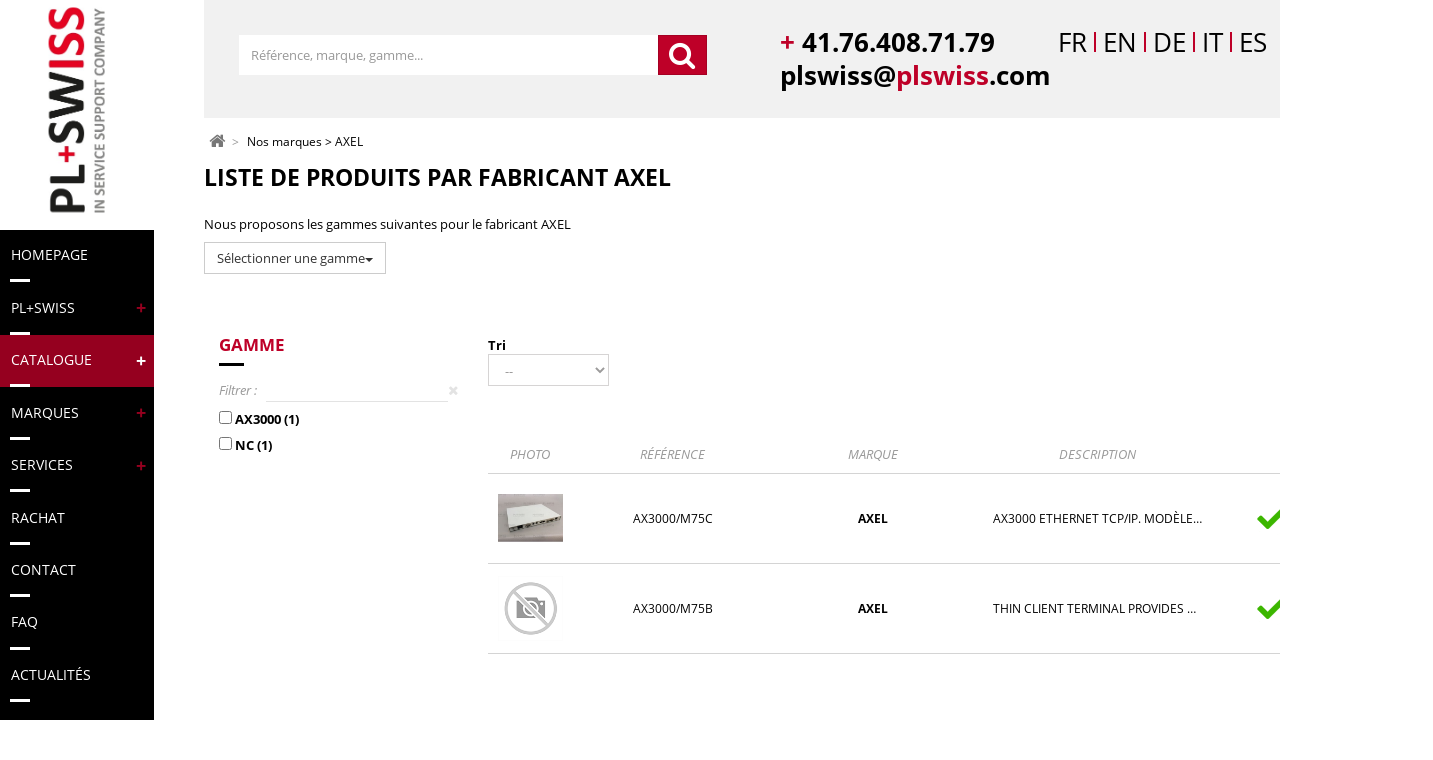

--- FILE ---
content_type: text/html; charset=utf-8
request_url: https://www.plswiss.com/fr/fabricant/523-axel
body_size: 8105
content:
<!DOCTYPE HTML>
<!--[if lt IE 7]> <html class="no-js lt-ie9 lt-ie8 lt-ie7" lang="fr-fr"><![endif]-->
<!--[if IE 7]><html class="no-js lt-ie9 lt-ie8 ie7" lang="fr-fr"><![endif]-->
<!--[if IE 8]><html class="no-js lt-ie9 ie8" lang="fr-fr"><![endif]-->
<!--[if gt IE 8]> <html class="no-js ie9" lang="fr-fr"><![endif]-->
<html lang="fr-fr">
	<head>
		<meta charset="utf-8" />
		<title>AXEL - PL Swiss </title>
						<meta name="robots" content="index,follow" />
		<meta name="viewport" content="width=device-width, minimum-scale=0.25, maximum-scale=1.6, initial-scale=1.0" />
		<meta name="apple-mobile-web-app-capable" content="yes" />

					
					

		<link rel="icon" type="image/vnd.microsoft.icon" href="/img/favicon.ico?1615883630" />
		<link rel="shortcut icon" type="image/x-icon" href="/img/favicon.ico?1615883630" />
					<link rel="canonical" href="https://www.plswiss.com/fr/fabricant/523-axel"/>
											<link rel="stylesheet" href="https://www.plswiss.com/themes/prestafrogg/cache/v_62_68bc6da7f6ee334eba1e131e3d5961a0_all.css" type="text/css" media="all" />
							<script src='https://www.google.com/recaptcha/api.js?hl=fr'></script>
					<script type="text/javascript">
var FancyboxI18nClose = 'Fermer';
var FancyboxI18nNext = 'Suivant';
var FancyboxI18nPrev = 'Pr&eacute;c&eacute;dent';
var ajaxsearch = true;
var baseDir = 'https://www.plswiss.com/';
var baseUri = 'https://www.plswiss.com/';
var blocksearch_type = 'top';
var contentOnly = false;
var currency = {"id":1,"name":"Euro","iso_code":"EUR","iso_code_num":"978","sign":"\u20ac","blank":"1","conversion_rate":"1.000000","deleted":"0","format":"2","decimals":"1","active":"1","prefix":"","suffix":" \u20ac","id_shop_list":null,"force_id":false};
var currencyBlank = 1;
var currencyFormat = 2;
var currencyRate = 1;
var currencySign = '€';
var displayList = false;
var highDPI = false;
var id_lang = 1;
var instantsearch = false;
var isGuest = 0;
var isLogged = 0;
var isMobile = false;
var page_name = 'manufacturer';
var priceDisplayMethod = 0;
var priceDisplayPrecision = 2;
var quickView = true;
var request = 'https://www.plswiss.com/fr/fabricant/523-axel';
var roundMode = 2;
var search_url = 'https://www.plswiss.com/fr/recherche';
var static_token = 'e1d9f59f4e90d34e2917dab56335def8';
var token = '1a283db275fb9a80817989e1723ca19c';
var usingSecureMode = true;
</script>

						<script type="text/javascript" src="https://www.plswiss.com/themes/prestafrogg/cache/v_41_e62bc2bffabf357dec55b7e7fde112b8.js"></script>
							
    <link rel="alternate" hreflang="fr" href="https://www.plswiss.com/fr/fabricant/523-axel" />
    <link rel="alternate" hreflang="en" href="https://www.plswiss.com/en/fabricant/523-axel" />
    <link rel="alternate" hreflang="de" href="https://www.plswiss.com/de/fabricant/523-axel" />
    <link rel="alternate" hreflang="it" href="https://www.plswiss.com/it/fabricant/523-axel" />
    <link rel="alternate" hreflang="es" href="https://www.plswiss.com/es/fabricant/523-axel" />

		<link rel="stylesheet" href="https://fonts.googleapis.com/css?family=Open+Sans:300,600&amp;subset=latin,latin-ext" type="text/css" media="all" />
		
		<!--[if IE 8]>
		<script src="https://oss.maxcdn.com/libs/html5shiv/3.7.0/html5shiv.js"></script>
		<script src="https://oss.maxcdn.com/libs/respond.js/1.3.0/respond.min.js"></script>
		<![endif]-->

	
	</head>
	<body id="manufacturer" class="manufacturer manufacturer-523 manufacturer-axel hide-left-column hide-right-column lang_fr">
	<script>
        var w = Math.max(document.documentElement.clientWidth, window.innerWidth || 0);
        if(w < 1025){ document.body.classList.add("em-hide-menu"); }
	</script>
	<script>
		var dataLayer = [];
		dataLayer.push({
			'page_type': 'manufacturer'
		});
	</script>


	
		<noscript><iframe src="https://www.googletagmanager.com/ns.html?id=GTM-WT8XM96" height="0" width="0" style="display:none;visibility:hidden"></iframe></noscript>
		<script>
				(function (w, d, s, l, i) {
					w[l] = w[l] || [];
					w[l].push({
						'gtm.start': new Date().getTime(),
						event: 'gtm.js'
					});
					var f = d.getElementsByTagName(s)[0],
						j = d.createElement(s),
						dl = l != 'dataLayer' ? '&l=' + l : '';
					j.async = true;
					j.src = 'https://www.googletagmanager.com/gtm.js?id=' + i + dl;
					f.parentNode.insertBefore(j, f);
				})(window, document, 'script', 'dataLayer', 'GTM-WT8XM96');
			</script>
	


					<div id="page">
			<header id="header">
				<div class="stickyheader">


												<div class="container">
					<div class="header-logo-hook-top table-grid tg-align-middle tg-remove-extremis-padding">
						<div class="header-logo tg-cell cell-xs">
							<a href="https://www.plswiss.com/" title="PL Swiss ">
								<img class="logo" src="https://www.plswiss.com/img/prestafrogg-logo-1530006579.jpg" alt="PL Swiss " width="463" height="126"/>
							</a>
						</div>
						
							
							
								
							
								
							
								
								
							
						
					</div>
				</div>

				<div >
    <div class="elegant-menu em-text-left em-submenu-text-inherit">
        
        <div >
            <div class="em-btn-content">
                <button class="em-btn-display-menu">
                    <span class="bdm-line"></span>
                    <span class="bdm-line"></span>
                    <span class="bdm-line"></span>
                </button>
                
            </div>
            <nav class="em-main-content">
                <ul class="em-list-links">
                                            <li class="em-elem lvl-0 is-home">
                            <a class="a-lvl-0" href="/">
                                <span class="em-lnk-name">
                                                                            <span class="icon-home"></span>
                                                                    </span>
                            </a>
                        </li>
                                                                <li class="em-elem lvl-0 " data-idcategorie="0" id="menuxl-onglet-18">
                            <a class="a-lvl-0  " href="/fr/">
                                <span class="em-lnk-name">Homepage</span>
                                                            </a>
                                                    </li>
                                            <li class="em-elem lvl-0 has-sub-menu" data-idcategorie="0" id="menuxl-onglet-13">
                            <a class="a-lvl-0  " href="/fr/p/36-nous-connaitre">
                                <span class="em-lnk-name">PL+Swiss</span>
                                                                    <span class="em-icn-open"><span class="inner-icn-open"></span></span>
                                                            </a>
                                                            <div class="em-sub-menu wide has-block  clearfix ">
                                    <div class="em-sub-menu-bg container">
                                                                                    <ul class="em-inner-list ">
                                                
                                                                                                            <li class="em-elem lvl-1 em-type-7 ">
                                                                                                                            <a class="link " href="https://www.plswiss.com/fr/p/36-nous-connaitre" >La société
</a>
                                                                                                                    </li>
                                                                                                    
                                                                                                            <li class="em-elem lvl-1 em-type-7 ">
                                                                                                                            <a class="link " href="https://www.plswiss.com/fr/p/35-informations" >Informations
</a>
                                                                                                                    </li>
                                                                                                                                                </ul>
                                                                            </div>
                                </div>
                                                    </li>
                                            <li class="em-elem lvl-0 has-sub-menu" data-idcategorie="0" id="menuxl-onglet-7">
                            <a class="a-lvl-0  redactive" href="/fr/3-catalogue">
                                <span class="em-lnk-name">Catalogue</span>
                                                                    <span class="em-icn-open"><span class="inner-icn-open"></span></span>
                                                            </a>
                                                            <div class="em-sub-menu wide has-block  clearfix ">
                                    <div class="em-sub-menu-bg container">
                                                                                    <ul class="em-inner-list ">
                                                
                                                                                                            <li class="em-elem lvl-1 em-type-3 ">
                                                                                                                            <a class="link " href="https://www.plswiss.com/fr/6-controle-commande" >Contrôle commande
</a>
                                                                                                                    </li>
                                                                                                    
                                                                                                            <li class="em-elem lvl-1 em-type-3 ">
                                                                                                                            <a class="link " href="https://www.plswiss.com/fr/7-hmi-affichage" >HMI / Affichage
</a>
                                                                                                                    </li>
                                                                                                    
                                                                                                            <li class="em-elem lvl-1 em-type-3 ">
                                                                                                                            <a class="link " href="https://www.plswiss.com/fr/8-informatique-industrielle" >Informatique industrielle
</a>
                                                                                                                    </li>
                                                                                                    
                                                                                                            <li class="em-elem lvl-1 em-type-3 ">
                                                                                                                            <a class="link " href="https://www.plswiss.com/fr/10-puissance-conversion-energie" >Puissance / Conversion d'énergie
</a>
                                                                                                                    </li>
                                                                                                    
                                                                                                            <li class="em-elem lvl-1 em-type-3 ">
                                                                                                                            <a class="link " href="https://www.plswiss.com/fr/11-autre" >Autres
</a>
                                                                                                                    </li>
                                                                                                                                                </ul>
                                                                            </div>
                                </div>
                                                    </li>
                                            <li class="em-elem lvl-0 has-sub-menu" data-idcategorie="0" id="menuxl-onglet-9">
                            <a class="a-lvl-0  " href="/fr/fabricant">
                                <span class="em-lnk-name">Marques </span>
                                                                    <span class="em-icn-open"><span class="inner-icn-open"></span></span>
                                                            </a>
                                                            <div class="em-sub-menu normal has-block  clearfix ">
                                    <div class="em-sub-menu-bg container">
                                                                                    <ul class="em-inner-list ">
                                                
                                                                                                            <li class="em-elem lvl-1 em-type-4 ">
                                                                                                                            <a class="link " href="https://www.plswiss.com/fr/fabricant/5282-siemens" >SIEMENS
</a>
                                                                                                                    </li>
                                                                                                    
                                                                                                            <li class="em-elem lvl-1 em-type-4 ">
                                                                                                                            <a class="link " href="https://www.plswiss.com/fr/fabricant/5816-telemecanique" >TÉLÉMÉCANIQUE
</a>
                                                                                                                    </li>
                                                                                                    
                                                                                                            <li class="em-elem lvl-1 em-type-4 ">
                                                                                                                            <a class="link " href="https://www.plswiss.com/fr/fabricant/215-allen-bradley" >ALLEN BRADLEY
</a>
                                                                                                                    </li>
                                                                                                    
                                                                                                            <li class="em-elem lvl-1 em-type-4 ">
                                                                                                                            <a class="link " href="https://www.plswiss.com/fr/fabricant/5053-schneider-electric" >SCHNEIDER ELECTRIC
</a>
                                                                                                                    </li>
                                                                                                    
                                                                                                            <li class="em-elem lvl-1 em-type-4 ">
                                                                                                                            <a class="link " href="https://www.plswiss.com/fr/fabricant/3382-leroy-somer" >LEROY SOMER
</a>
                                                                                                                    </li>
                                                                                                    
                                                                                                            <li class="em-elem lvl-1 em-type-4 ">
                                                                                                                            <a class="link " href="https://www.plswiss.com/fr/fabricant/4246-omron" >OMRON
</a>
                                                                                                                    </li>
                                                                                                    
                                                                                                            <li class="em-elem lvl-1 em-type-4 ">
                                                                                                                            <a class="link " href="https://www.plswiss.com/fr/fabricant/1203-control-techniques" >CONTROL TECHNIQUES
</a>
                                                                                                                    </li>
                                                                                                    
                                                                                                            <li class="em-elem lvl-1 em-type-4 ">
                                                                                                                            <a class="link " href="https://www.plswiss.com/fr/fabricant/2830-indramat" >INDRAMAT
</a>
                                                                                                                    </li>
                                                                                                    
                                                                                                            <li class="em-elem lvl-1 em-type-4 ">
                                                                                                                            <a class="link " href="https://www.plswiss.com/fr/fabricant/5225-sew-eurodrive" >SEW EURODRIVE
</a>
                                                                                                                    </li>
                                                                                                    
                                                                                                            <li class="em-elem lvl-1 em-type-4 ">
                                                                                                                            <a class="link " href="https://www.plswiss.com/fr/fabricant/1348-danfos" >DANFOSS
</a>
                                                                                                                    </li>
                                                                                                    
                                                                                                            <li class="em-elem lvl-1 em-type-4 ">
                                                                                                                            <a class="link " href="https://www.plswiss.com/fr/fabricant/4189-num" >NUM
</a>
                                                                                                                    </li>
                                                                                                    
                                                                                                            <li class="em-elem lvl-1 em-type-2 ">
                                                                                                                            <a class="link " href="/fr/fabricant" >Autres marques
</a>
                                                                                                                    </li>
                                                                                                                                                </ul>
                                                                            </div>
                                </div>
                                                    </li>
                                            <li class="em-elem lvl-0 has-sub-menu" data-idcategorie="0" id="menuxl-onglet-10">
                            <a class="a-lvl-0  " href="/fr/p/34-nos-services">
                                <span class="em-lnk-name">Services</span>
                                                                    <span class="em-icn-open"><span class="inner-icn-open"></span></span>
                                                            </a>
                                                            <div class="em-sub-menu wide has-block  clearfix ">
                                    <div class="em-sub-menu-bg container">
                                                                                    <ul class="em-inner-list ">
                                                
                                                                                                            <li class="em-elem lvl-1 em-type-7 ">
                                                                                                                            <a class="link " href="https://www.plswiss.com/fr/p/34-nos-services" >Vue d'ensemble
</a>
                                                                                                                    </li>
                                                                                                    
                                                                                                            <li class="em-elem lvl-1 em-type-7 ">
                                                                                                                            <a class="link " href="https://www.plswiss.com/fr/p/13-maintenance-reparation" >Maintenance
</a>
                                                                                                                    </li>
                                                                                                    
                                                                                                            <li class="em-elem lvl-1 em-type-7 ">
                                                                                                                            <a class="link " href="https://www.plswiss.com/fr/p/28-echange-standard" >Échange standard
</a>
                                                                                                                    </li>
                                                                                                    
                                                                                                            <li class="em-elem lvl-1 em-type-7 ">
                                                                                                                            <a class="link " href="https://www.plswiss.com/fr/p/30-fourniture-reconditionnee" >Fourniture reconditionnée
</a>
                                                                                                                    </li>
                                                                                                    
                                                                                                            <li class="em-elem lvl-1 em-type-7 ">
                                                                                                                            <a class="link " href="https://www.plswiss.com/fr/p/32-location-de-materiel" >Location
</a>
                                                                                                                    </li>
                                                                                                    
                                                                                                            <li class="em-elem lvl-1 em-type-7 ">
                                                                                                                            <a class="link " href="https://www.plswiss.com/fr/p/47-preventif" >Préventif
</a>
                                                                                                                    </li>
                                                                                                    
                                                                                                            <li class="em-elem lvl-1 em-type-7 ">
                                                                                                                            <a class="link " href="https://www.plswiss.com/fr/p/19-gestion-d-obsolescence" >Etude d'obsolescence
</a>
                                                                                                                    </li>
                                                                                                    
                                                                                                            <li class="em-elem lvl-1 em-type-7 ">
                                                                                                                            <a class="link " href="https://www.plswiss.com/fr/p/16-maintien-en-conditions-operationelles" >Maintien en Conditions Opérationnelles
</a>
                                                                                                                    </li>
                                                                                                    
                                                                                                            <li class="em-elem lvl-1 em-type-7 ">
                                                                                                                            <a class="link " href="https://www.plswiss.com/fr/p/37-retrofit" >Rétrofit
</a>
                                                                                                                    </li>
                                                                                                                                                </ul>
                                                                            </div>
                                </div>
                                                    </li>
                                            <li class="em-elem lvl-0 " data-idcategorie="0" id="menuxl-onglet-4">
                            <a class="a-lvl-0  " href="/fr/p/25-rachat">
                                <span class="em-lnk-name">Rachat</span>
                                                            </a>
                                                    </li>
                                            <li class="em-elem lvl-0 " data-idcategorie="0" id="menuxl-onglet-12">
                            <a class="a-lvl-0  " href="/fr/nous-contacter">
                                <span class="em-lnk-name">Contact</span>
                                                            </a>
                                                    </li>
                                            <li class="em-elem lvl-0 " data-idcategorie="0" id="menuxl-onglet-6">
                            <a class="a-lvl-0  " href="/fr/p/39-faq">
                                <span class="em-lnk-name">FAQ</span>
                                                            </a>
                                                    </li>
                                            <li class="em-elem lvl-0 " data-idcategorie="0" id="menuxl-onglet-17">
                            <a class="a-lvl-0  " href="/fr/blog">
                                <span class="em-lnk-name">Actualités</span>
                                                            </a>
                                                    </li>
                                    </ul>
            </nav>
            </div>
        <div class="em-mask"></div>
    </div>
</div>
<span class="media-retriever"></span>

<script>
    var $menu = $('.elegant-menu');
    //-- INIT ELEGANT MENU
    $menu.elegantMenu({
        min_width_menu_full: 768,
        type_menu : 'vertical',
        onToggleMenuHide: function($curr_elegant_menu, is_hide) { }
    });

    $menu.on('click', '.em-block-link', function (e) {
        e.stopPropagation();
        e.preventDefault();
        window.location = $(this).find('a').attr('href');
    });
</script>
				</div>
			</header>
			<div class="columns-container">
				<div id="columns" class="container fullwidth">
					

											<div class="header-annexes">
							
<div class="HP-main-img">
    <div class="nav-contact">
        <div class="contact-phone">
            <span class="color-brand">+</span><span> 41.76.408.71.79</span>
                            <span class="hook-nav">	<span class="nav-lang">
						
					<span class="current">FR</span>
					<span class="red-separator lang-fr"></span>
																					<a href="https://www.plswiss.com/en/fabricant/523-axel" title="Anglais" rel="alternate" hreflang="en">
							
					<span class="">EN</span>
					<span class="red-separator lang-en"></span>
							</a>
																					<a href="https://www.plswiss.com/de/fabricant/523-axel" title="Allemand (Deutch)" rel="alternate" hreflang="de">
							
					<span class="">DE</span>
					<span class="red-separator lang-de"></span>
							</a>
																					<a href="https://www.plswiss.com/it/fabricant/523-axel" title="Italien" rel="alternate" hreflang="it">
							
					<span class="">IT</span>
					<span class="red-separator lang-it"></span>
							</a>
																					<a href="https://www.plswiss.com/es/fabricant/523-axel" title="Espagnol" rel="alternate" hreflang="es">
							
					<span class="">ES</span>
					<span class="red-separator lang-es"></span>
							</a>
						</span>
</span>
                    </div>
        <div class="contact-mail">plswiss@<span class="color-brand">plswiss</span>.com</div>
    </div>
    <div class="nav-title">
        <div class="title-header">
            <span class="black-bg">
                Gestion d'obsolescence
            </span><br>
            de vos équipements<br>
            électroniques industriels
        </div>
    </div>

    <div id="search_block_top" class="hn-elem hn-type-form hn-search">
	<form id="searchbox" method="get" action="//www.plswiss.com/fr/recherche" >
		<input type="hidden" name="controller" value="search" />
		<input type="hidden" name="orderby" value="position" />
		<input type="hidden" name="orderway" value="desc" />
		<div class="input-group">
			<input type="text" id="search_query_top" class="form-control gray-control search_query" name="search_query" placeholder="Référence, marque, gamme..." value="" />
			<span class="input-group-btn">
				<button type="submit" name="submit_search" class="btn btn-primary"><span class="icon-search"></span></button>
			</span>
		</div>
	</form>
</div>
    <div class="nav-tools">
        <a class="hn-elem btn btn-primary btn-contact" href="/fr/nous-contacter">
            <span class="text">Nous contacter</span>
        </a>
    </div>

    <a href="#carousel_plswiss"><span class="arrow-auto-scroll"></span></a>
</div>

						</div>
					
											<script type="application/ld+json">
{
	"@context": "http://schema.org",
	"@type": "BreadcrumbList",
	"itemListElement": [
			{
			"@type" : "ListItem",
			"position": 1,
			"name" : "AXEL",
			"item" : "https://www.plswiss.com/fr/fabricant/523-axel"
		}
				]
}
</script>

<!-- Breadcrumb -->
<div class="breadcrumb clearfix">
		<a class="home" href="https://www.plswiss.com/" title="retour &agrave; Accueil"><i class="icon-home"></i></a>
				<span class="navigation-pipe">&gt;</span>
					<span class="navigation_page"><span><a href="/fr/fabricant">Nos marques</span></a></span> > <span>AXEL</span></span>
			</div>
<!-- /Breadcrumb -->
										
						
						
							
						
					
					<div class="row">
																		<div id="center_column" class="center_column">
	



	<h1 class="page-heading product-listing">
		Liste de produits par fabricant&nbsp;AXEL
	</h1>
				<div class="content-gammes-list" style="margin-bottom:50px;">
			<p>Nous proposons les gammes suivantes pour le fabricant AXEL</p>
			<div class="btn-group">
				<button type="button" class="btn btn-default dropdown-toggle" data-toggle="dropdown" aria-haspopup="true" aria-expanded="false">
					S&eacute;lectionner une gamme<span class="caret"></span>
				</button>
				<ul class="dropdown-menu" style="height: auto; max-height: 200px; overflow-x: hidden;">
											<li><a href="https://www.plswiss.com/fr/84598-ax3000">AX3000</a></li>
											<li><a href="https://www.plswiss.com/fr/58-nc">NC</a></li>
									</ul>
			</div>
		</div>
				<div class="container-fluid product-list-container">
            

    
        <div class="col-md-3 product-list-sidebar hidden-print">
            <div class="theiaStickySidebar">

                                <div class="page-filter-content clearfix hidden-print">
                    <div class="block-displayer bd-hide-btn-on-wide">
                        
                        <div class="bd-main-block">

<div id="elasticshopblock">
    <form id="elasticshopfilters">
        <div class="block informations_block_left">
                                    <div class="ES_ESCriterionsGroup" data-max-values="12">
                <div class="ES_ESCriterionsOutput">
                    <p class="ES_ESCriterionsGroupTitle title_block close">
                        Gamme
                    </p>
                    <div class="ES_ESCriterionsGroupOuter">
                        <div class="ES_recherche">
                            <span class="ES_recherche_text">
                                Filtrer :
                            </span>
                            <input type="text" class="ES_recherche_field" id="ES_recherche_input" value="">
                            <i class="icon-remove ES_remove"></i>
                        </div>
                        <div class="ES_ESCriterionStepEnable">
                                                        							                                                            <ul class="ES_ESCriterionGroupCheckbox" id="ES_ESCriterionGroupCheckbox">
                                                <li class="ES_CriterionLigne withcheckbox ES_CriterionCheckboxLigne ">
            <input type="checkbox" class="no-uniform ES_ESCriterionCheckbox elastic_filter"
                   data-filter="4"
                   name="filter[4][]"
                   value="10302" id="fv10302"
                                                            />
            <label for="fv10302" class="ES_ESLabelCheckbox">
				AX3000 <span class="ES_countvalue">(1)</span>
			</label>
        </li>
        
                            <li class="ES_CriterionLigne withcheckbox ES_CriterionCheckboxLigne ">
            <input type="checkbox" class="no-uniform ES_ESCriterionCheckbox elastic_filter"
                   data-filter="4"
                   name="filter[4][]"
                   value="5624" id="fv5624"
                                                            />
            <label for="fv5624" class="ES_ESLabelCheckbox">
				NC <span class="ES_countvalue">(1)</span>
			</label>
        </li>
        
                    

                                </ul>
                                                                                </div>
                    </div>
                </div>
            </div>
                    </div>
    </form>
    <form id="elasticshopsubmit">
        <input type="hidden" name="filters" value="">
        <!--<input type="hidden" name="orderby" value=""/>
        <input type="hidden" name="orderway" value=""/>-->
            </form>
    <style>
        .ES_more_values {
            display: none;
        }
    </style>
    <script type="text/javascript">
		        // Pagination ajax
        if(!window.bindPageEvent) {
            $('body').delegate('.pagination a', 'click', function(e) {
                e.preventDefault();
                e.stopPropagation();
                var matches = $(this).attr('href').match(/p=(\d+)/);

                if(matches != null && matches.length >= 2) {
					if($('#filter_p').length == 0) {
						$('#elasticshopsubmit').append('<input type="hidden" id="filter_p" name="p" value=""/>')
					}
					$('#filter_p').val(matches[1]);
				}

                elasticShopFilters.sendFilters();
            });
            window.bindPageEvent = true;
        }

        $(document).ready(function(){
            $(".ES_recherche_field").on("keyup", function() {
                var value = $(this).val().toLowerCase();
                $(this).parent().parent().find('.ES_ESCriterionStepEnable li').filter(function() {
                    $(this).toggle($(this).text().toLowerCase().indexOf(value) > -1)
                });
            });

            $(".ES_remove").on("click", function() {
                $(this).prev().val("");
                var value = $(this).prev().val().toLowerCase();
                $(this).parent().parent().find('.ES_ESCriterionStepEnable li').filter(function() {
                    $(this).toggle($(this).text().toLowerCase().indexOf(value) > -1)
                });
            });

            nofilter = $('div.informations_block_left').text();
            if($.trim(nofilter) === "") {
                $('.product-list-sidebar').hide();
                $('.product-list-content').css( "width", "100%" );
            }

        });

        function filterShowHide() {
            if ($(window).width() < 992) {
                $(".ES_ESCriterionsGroupTitle").each(function () {
                    if ($(this).hasClass("close")) {
                        $(this).parent().find(".ES_ESCriterionsGroupOuter").hide();
                    }
                });

                $('.ES_ESCriterionsGroupTitle').on("click", function () {
                    if ($(this).hasClass("close")) {
                        $(this).removeClass("close");
                        $(this).parent().find(".ES_ESCriterionsGroupOuter").show();
                    } else {
                        $(this).addClass("close");
                        $(this).parent().find(".ES_ESCriterionsGroupOuter").hide();
                    }
                });

            } else {
                $(".ES_ESCriterionsGroupTitle").each(function () {
                    $(this).removeClass('close');
                    $(this).parent().find(".ES_ESCriterionsGroupOuter").show();
                });
            }
        }

        filterShowHide();

        $(window).resize(function(){
            clearTimeout(window.resizedFinished);
            window.resizedFinished = setTimeout(function(){
                filterShowHide();
            }, 250);
        });

    </script>

</div>
</div>
                    </div>
                </div>


            </div>
        </div>

    
    <div class="product-list-content col-md-9 no-padding ">
        <div class="theiaStickySidebar">

            
            <div class="content_sortPagiBar clearfix" id="pagination_top">
                <div class="sortPagiBar clearfix">
                    
	
    
    


<form id="productsSortForm" action="https://www.plswiss.com/fr/fabricant/523-axel" class="productsFilterForm productsSortForm">
	<label for="selectProductSort">Tri</label>
	<select id="selectProductSort" class="selectProductSort form-control">
		<option value="position:asc" selected="selected">--</option>
				<option value="name:asc">De A &agrave; Z</option>
		<option value="name:desc">De Z &agrave; A</option>
				
		
	</select>
</form>

	<div class="sorting-loader">
		<img id="my_loader" src="/img/loader.gif"/>
	</div>

	
		<script type="text/javascript">
            $( document ).ajaxStart(function() {
                $('#my_loader').fadeIn();
            });

            $( document ).ajaxComplete(function() {
                $('#my_loader').fadeOut();
            });
		</script>
	


			
	
                    							
                </div>
                
                    
                    
                
            </div>
                            <div class="product-table">
                    <div class="table-grid row-header">
                        <div class="tg-cell cell-photo">Photo</div>
                        <div class="tg-cell cell-ref">R&eacute;f&eacute;rence</div>
                        <div class="tg-cell cell-marque">Marque</div>
                        <div class="tg-cell cell-desc">Description</div>
                        <div class="tg-cell cell-etat">Condition</div>
                    </div>
                    <div id="elastic-product-list">
	<ul class="product_list no-padding-lr grid">
                                    
                                    
                                <div class="table-grid tg-align-middle row-product sc-lnk">
    <div class="tg-cell cell-photo">
        <a href="https://www.plswiss.com/fr/78471-axel-ax3000-m75c.html" title="AX3000/M75C" class="sc-tgt">
            <img data-src="https://www.plswiss.com/321867-home_default/axel-ax3000-m75c.jpg"
                 src="https://www.plswiss.com/themes/prestafrogg/img/placeholder.png"
                 alt="AX3000/M75C"
                 title="AX3000/M75C"
                 class="efrogg_lazy"
            />
        </a>
    </div>
    <div class="tg-cell cell-ref">
        AX3000/M75C
        
    </div>
    <div class="tg-cell cell-marque">
                    AXEL
            </div>

    <div class="tg-cell cell-desc">
        AX3000 ETHERNET TCP/IP. MODÈLE 75C
    </div>

    <div class="tg-cell cell-etat">
                    <span class="label-dispo lang-fr dispo-24-heures" title="En stock">En stock</span>
                
    </div>
</div>
                                                
                                    
                                <div class="table-grid tg-align-middle row-product sc-lnk">
    <div class="tg-cell cell-photo">
        <a href="https://www.plswiss.com/fr/18930-axel-ax3000-m75b.html" title="AX3000/M75B" class="sc-tgt">
            <img data-src="https://www.plswiss.com/img/p/fr-default-home_default.jpg"
                 src="https://www.plswiss.com/themes/prestafrogg/img/placeholder.png"
                 alt="AX3000/M75B"
                 title="AX3000/M75B"
                 class="efrogg_lazy"
            />
        </a>
    </div>
    <div class="tg-cell cell-ref">
        AX3000/M75B
        
    </div>
    <div class="tg-cell cell-marque">
                    AXEL
            </div>

    <div class="tg-cell cell-desc">
        THIN CLIENT TERMINAL PROVIDES DIRECT TCP/IP CONNECTION TO ALL POPULAR MULTI-USER OPERATING SYSTEMS: UNIX/LINUX; AS/400; S/390; WINDOWS
    </div>

    <div class="tg-cell cell-etat">
                    <span class="label-dispo lang-fr dispo-24-heures" title="En stock">En stock</span>
                
    </div>
</div>
                    	</ul>
</div>
                </div>
                        <div class="content_sortPagiBar" id="pagination_bottom">
                <div class="bottom-pagination-content clearfix">
                    
                    
	
							<div id="pagination_bottom" class="pagination clearfix">
	    
			
				
					
						
					
					
						
					
	                
	                	
	                
					
						
							
								
							
						
					
	                
				
			
		
			</div>
	
                </div>
            </div>

        </div>
    </div>
</div>
<script type="text/javascript">
    jQuery(document).ready(function() {
        jQuery('.product-list-sidebar').theiaStickySidebar({
        });
    });
</script>
						</div>
										</div>
				</div>
			</div>
							
				<div class="footer-container">
					
						
							
							
							
							
						
					
					<div class="header-logo-container">
						<div class="header-logo">
							<a href="https://www.plswiss.com/" title="PLSwiss">
								<img class="logo" src="/themes/prestafrogg/img/prestafrogg-logo-1530006579.jpg" alt="PLSwiss" width="463" height="126">
							</a>
						</div>
					</div>
					<footer id="footer" class="footer-bottom footer-separator container">
						<div class="row">
							
							<ul class="inline-links">
    <li><a href="/fr/p/21-mentions-legales">Mentions légales</a></li>
    <li><a href="/fr/plan-site">Plan du site</a></li>
    <li><a href="/fr/nous-contacter">Contact</a></li>
    <li><a href="/fr/fabricant">Marques principales</a></li>
    <li><a href="/fr/p/38-partenaires-liens">Partenaires & Liens</a></li>
    <li><a href="/img/cms/CGV%20PLSWISS%20SA.PDF">CGV</a></li>
    <li><a href="/fr/p/39-faq">FAQ</a></li>
   
</ul>
							<div class="footer-hook">
								
								<script src='https://www.google.com/recaptcha/api.js?hl=fr'></script>
<div id="myForm" style="display:none"></div>
<script>
    $(document).ready(function(){
        var urlToCall = 'https://www.plswiss.com/fr/module/efrogg_form/FrontEfroggForm';

        $(".devis_button").on('click', function (e){
            e.stopPropagation();
            e.preventDefault();

            var query = {
                'open_devis': true
            };

            $.post(urlToCall, query)
            .success(function (data) {
                $('#myForm').html(jQuery.parseJSON(data));
			            if($(".product-title-part.ref").length>0){
				            $(".formBrand").val($(".product-title-part.brand").html())
			            }
			            if($(".product-title-part.brand").length>0){
				            $(".formProductPartNumber").val($(".product-title-part.ref").html())
			            }

                $.fancybox($('#myForm'),
                        {
                            'width':600,
                        });
                var $body = $("body");
                var $efrogg_devis = $body.find("#myForm .efrogg-devis");
                $efrogg_devis.each(function () {
                    var $captcha = $(this).find(".recaptcha");
                    var id_widget = grecaptcha.render($captcha.attr("id"), {
                        'sitekey': $captcha.data("key")
                    });
                    $(this).attr('data-id-captcha-widget', id_widget);
                });
            });
        });

        $(".rachat_button").on('click', function (e){
            e.stopPropagation();
            e.preventDefault();

            var query = {
                'open_rachat': true
            };

            $.post(urlToCall, query)
                .success(function (data) {

                    $('#myForm').html(jQuery.parseJSON(data));
                    $.fancybox($('#myForm'), {
                        'autoSize':false,
                        "width":600,
                        "height":750
                    });
                    var $body = $("body");
                    var $efrogg_rachat= $body.find("#myForm .efrogg-rachat");
                    $efrogg_rachat.each(function () {
                        var $captcha = $(this).find(".recaptcha");
                        var id_widget = grecaptcha.render($captcha.attr("id"), {
                            'sitekey': $captcha.data("key")
                        });
                        $(this).attr('data-id-captcha-widget', id_widget);
                    });
                });
        });
    });
</script>

							</div>
						</div>
					</footer>
				</div>
					</div>
		

		<a href="#0" class="cd-top">Top</a>
</body></html>